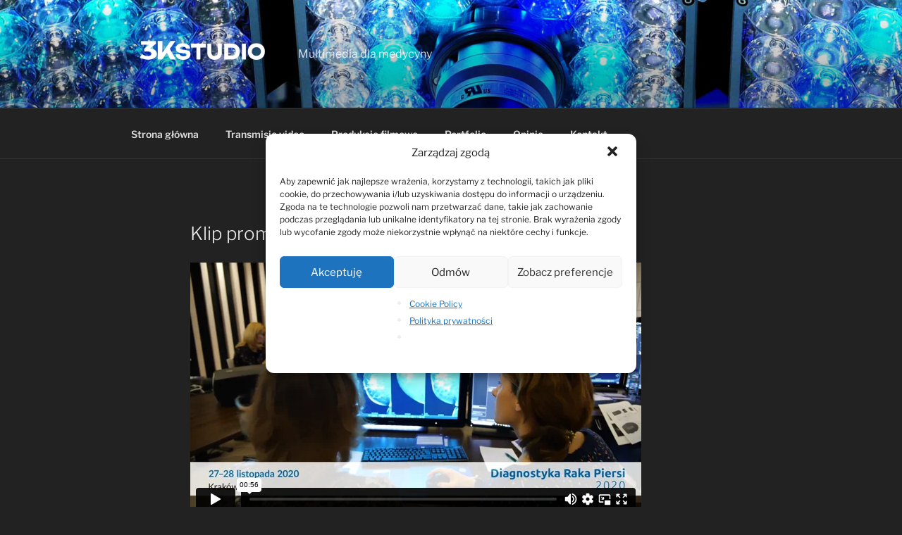

--- FILE ---
content_type: text/html; charset=UTF-8
request_url: https://player.vimeo.com/video/515713566
body_size: 6429
content:
<!DOCTYPE html>
<html lang="en">
<head>
  <meta charset="utf-8">
  <meta name="viewport" content="width=device-width,initial-scale=1,user-scalable=yes">
  
  <link rel="canonical" href="https://player.vimeo.com/video/515713566">
  <meta name="googlebot" content="noindex,indexifembedded">
  
  
  <title>HD_diagnostyka-raka19_klip_v4 on Vimeo</title>
  <style>
      body, html, .player, .fallback {
          overflow: hidden;
          width: 100%;
          height: 100%;
          margin: 0;
          padding: 0;
      }
      .fallback {
          
              background-color: transparent;
          
      }
      .player.loading { opacity: 0; }
      .fallback iframe {
          position: fixed;
          left: 0;
          top: 0;
          width: 100%;
          height: 100%;
      }
  </style>
  <link rel="modulepreload" href="https://f.vimeocdn.com/p/4.46.25/js/player.module.js" crossorigin="anonymous">
  <link rel="modulepreload" href="https://f.vimeocdn.com/p/4.46.25/js/vendor.module.js" crossorigin="anonymous">
  <link rel="preload" href="https://f.vimeocdn.com/p/4.46.25/css/player.css" as="style">
</head>

<body>


<div class="vp-placeholder">
    <style>
        .vp-placeholder,
        .vp-placeholder-thumb,
        .vp-placeholder-thumb::before,
        .vp-placeholder-thumb::after {
            position: absolute;
            top: 0;
            bottom: 0;
            left: 0;
            right: 0;
        }
        .vp-placeholder {
            visibility: hidden;
            width: 100%;
            max-height: 100%;
            height: calc(1080 / 1920 * 100vw);
            max-width: calc(1920 / 1080 * 100vh);
            margin: auto;
        }
        .vp-placeholder-carousel {
            display: none;
            background-color: #000;
            position: absolute;
            left: 0;
            right: 0;
            bottom: -60px;
            height: 60px;
        }
    </style>

    

    
        <style>
            .vp-placeholder-thumb {
                overflow: hidden;
                width: 100%;
                max-height: 100%;
                margin: auto;
            }
            .vp-placeholder-thumb::before,
            .vp-placeholder-thumb::after {
                content: "";
                display: block;
                filter: blur(7px);
                margin: 0;
                background: url(https://i.vimeocdn.com/video/1067908497-09bdb9cd8e9d21791a2b8be8c7de69d7da55c73ef8f63a904e6a6c9404747bf4-d?mw=80&q=85) 50% 50% / contain no-repeat;
            }
            .vp-placeholder-thumb::before {
                 
                margin: -30px;
            }
        </style>
    

    <div class="vp-placeholder-thumb"></div>
    <div class="vp-placeholder-carousel"></div>
    <script>function placeholderInit(t,h,d,s,n,o){var i=t.querySelector(".vp-placeholder"),v=t.querySelector(".vp-placeholder-thumb");if(h){var p=function(){try{return window.self!==window.top}catch(a){return!0}}(),w=200,y=415,r=60;if(!p&&window.innerWidth>=w&&window.innerWidth<y){i.style.bottom=r+"px",i.style.maxHeight="calc(100vh - "+r+"px)",i.style.maxWidth="calc("+n+" / "+o+" * (100vh - "+r+"px))";var f=t.querySelector(".vp-placeholder-carousel");f.style.display="block"}}if(d){var e=new Image;e.onload=function(){var a=n/o,c=e.width/e.height;if(c<=.95*a||c>=1.05*a){var l=i.getBoundingClientRect(),g=l.right-l.left,b=l.bottom-l.top,m=window.innerWidth/g*100,x=window.innerHeight/b*100;v.style.height="calc("+e.height+" / "+e.width+" * "+m+"vw)",v.style.maxWidth="calc("+e.width+" / "+e.height+" * "+x+"vh)"}i.style.visibility="visible"},e.src=s}else i.style.visibility="visible"}
</script>
    <script>placeholderInit(document,  false ,  true , "https://i.vimeocdn.com/video/1067908497-09bdb9cd8e9d21791a2b8be8c7de69d7da55c73ef8f63a904e6a6c9404747bf4-d?mw=80\u0026q=85",  1920 ,  1080 );</script>
</div>

<div id="player" class="player"></div>
<script>window.playerConfig = {"cdn_url":"https://f.vimeocdn.com","vimeo_api_url":"api.vimeo.com","request":{"files":{"dash":{"cdns":{"akfire_interconnect_quic":{"avc_url":"https://vod-adaptive-ak.vimeocdn.com/exp=1769332832~acl=%2F1567aae5-8259-4960-87d0-e99f59994a5f%2Fpsid%3D9d2440137725288c7a12d9ad4fc65df01c4ac969670c2e758c3a09b1c98564e8%2F%2A~hmac=b6fd645f611a09356e1e2fb38cb931bd7228a242318818a88ad136412647eea8/1567aae5-8259-4960-87d0-e99f59994a5f/psid=9d2440137725288c7a12d9ad4fc65df01c4ac969670c2e758c3a09b1c98564e8/v2/playlist/av/primary/prot/cXNyPTE/playlist.json?omit=av1-hevc\u0026pathsig=8c953e4f~yE4EOvanpOTvkFF-9MxdGbJEUo2j2Do0Cbl2DSyK9YY\u0026qsr=1\u0026r=dXM%3D\u0026rh=1N9Aov","origin":"gcs","url":"https://vod-adaptive-ak.vimeocdn.com/exp=1769332832~acl=%2F1567aae5-8259-4960-87d0-e99f59994a5f%2Fpsid%3D9d2440137725288c7a12d9ad4fc65df01c4ac969670c2e758c3a09b1c98564e8%2F%2A~hmac=b6fd645f611a09356e1e2fb38cb931bd7228a242318818a88ad136412647eea8/1567aae5-8259-4960-87d0-e99f59994a5f/psid=9d2440137725288c7a12d9ad4fc65df01c4ac969670c2e758c3a09b1c98564e8/v2/playlist/av/primary/prot/cXNyPTE/playlist.json?pathsig=8c953e4f~yE4EOvanpOTvkFF-9MxdGbJEUo2j2Do0Cbl2DSyK9YY\u0026qsr=1\u0026r=dXM%3D\u0026rh=1N9Aov"},"fastly_skyfire":{"avc_url":"https://skyfire.vimeocdn.com/1769332832-0xe4fca9f17e2ca3bfbab9ff4f4a49095ce62b1fd5/1567aae5-8259-4960-87d0-e99f59994a5f/psid=9d2440137725288c7a12d9ad4fc65df01c4ac969670c2e758c3a09b1c98564e8/v2/playlist/av/primary/prot/cXNyPTE/playlist.json?omit=av1-hevc\u0026pathsig=8c953e4f~yE4EOvanpOTvkFF-9MxdGbJEUo2j2Do0Cbl2DSyK9YY\u0026qsr=1\u0026r=dXM%3D\u0026rh=1N9Aov","origin":"gcs","url":"https://skyfire.vimeocdn.com/1769332832-0xe4fca9f17e2ca3bfbab9ff4f4a49095ce62b1fd5/1567aae5-8259-4960-87d0-e99f59994a5f/psid=9d2440137725288c7a12d9ad4fc65df01c4ac969670c2e758c3a09b1c98564e8/v2/playlist/av/primary/prot/cXNyPTE/playlist.json?pathsig=8c953e4f~yE4EOvanpOTvkFF-9MxdGbJEUo2j2Do0Cbl2DSyK9YY\u0026qsr=1\u0026r=dXM%3D\u0026rh=1N9Aov"}},"default_cdn":"akfire_interconnect_quic","separate_av":true,"streams":[{"profile":"164","id":"d2540317-8b3d-4e38-bca6-c40d0955b701","fps":25,"quality":"360p"},{"profile":"174","id":"b42184ce-c5cb-4e54-a4e0-50ed3147efb9","fps":50,"quality":"720p"},{"profile":"165","id":"b1952432-7398-4d51-a6c3-207e6b74c166","fps":25,"quality":"540p"},{"profile":"139","id":"57289249-a02d-42d0-b213-50d2497138dc","fps":25,"quality":"240p"},{"profile":"169","id":"70ccfcbe-d79e-4ec1-ac8f-d00798094ec7","fps":50,"quality":"1080p"}],"streams_avc":[{"profile":"174","id":"b42184ce-c5cb-4e54-a4e0-50ed3147efb9","fps":50,"quality":"720p"},{"profile":"165","id":"b1952432-7398-4d51-a6c3-207e6b74c166","fps":25,"quality":"540p"},{"profile":"139","id":"57289249-a02d-42d0-b213-50d2497138dc","fps":25,"quality":"240p"},{"profile":"169","id":"70ccfcbe-d79e-4ec1-ac8f-d00798094ec7","fps":50,"quality":"1080p"},{"profile":"164","id":"d2540317-8b3d-4e38-bca6-c40d0955b701","fps":25,"quality":"360p"}]},"hls":{"cdns":{"akfire_interconnect_quic":{"avc_url":"https://vod-adaptive-ak.vimeocdn.com/exp=1769332832~acl=%2F1567aae5-8259-4960-87d0-e99f59994a5f%2Fpsid%3D9d2440137725288c7a12d9ad4fc65df01c4ac969670c2e758c3a09b1c98564e8%2F%2A~hmac=b6fd645f611a09356e1e2fb38cb931bd7228a242318818a88ad136412647eea8/1567aae5-8259-4960-87d0-e99f59994a5f/psid=9d2440137725288c7a12d9ad4fc65df01c4ac969670c2e758c3a09b1c98564e8/v2/playlist/av/primary/playlist.m3u8?omit=av1-hevc-opus\u0026pathsig=8c953e4f~A6ld5WP4YlZJxuyg77oknpsFgyfeWQzPxHUm9R5lGww\u0026r=dXM%3D\u0026rh=1N9Aov\u0026sf=fmp4","origin":"gcs","url":"https://vod-adaptive-ak.vimeocdn.com/exp=1769332832~acl=%2F1567aae5-8259-4960-87d0-e99f59994a5f%2Fpsid%3D9d2440137725288c7a12d9ad4fc65df01c4ac969670c2e758c3a09b1c98564e8%2F%2A~hmac=b6fd645f611a09356e1e2fb38cb931bd7228a242318818a88ad136412647eea8/1567aae5-8259-4960-87d0-e99f59994a5f/psid=9d2440137725288c7a12d9ad4fc65df01c4ac969670c2e758c3a09b1c98564e8/v2/playlist/av/primary/playlist.m3u8?omit=opus\u0026pathsig=8c953e4f~A6ld5WP4YlZJxuyg77oknpsFgyfeWQzPxHUm9R5lGww\u0026r=dXM%3D\u0026rh=1N9Aov\u0026sf=fmp4"},"fastly_skyfire":{"avc_url":"https://skyfire.vimeocdn.com/1769332832-0xe4fca9f17e2ca3bfbab9ff4f4a49095ce62b1fd5/1567aae5-8259-4960-87d0-e99f59994a5f/psid=9d2440137725288c7a12d9ad4fc65df01c4ac969670c2e758c3a09b1c98564e8/v2/playlist/av/primary/playlist.m3u8?omit=av1-hevc-opus\u0026pathsig=8c953e4f~A6ld5WP4YlZJxuyg77oknpsFgyfeWQzPxHUm9R5lGww\u0026r=dXM%3D\u0026rh=1N9Aov\u0026sf=fmp4","origin":"gcs","url":"https://skyfire.vimeocdn.com/1769332832-0xe4fca9f17e2ca3bfbab9ff4f4a49095ce62b1fd5/1567aae5-8259-4960-87d0-e99f59994a5f/psid=9d2440137725288c7a12d9ad4fc65df01c4ac969670c2e758c3a09b1c98564e8/v2/playlist/av/primary/playlist.m3u8?omit=opus\u0026pathsig=8c953e4f~A6ld5WP4YlZJxuyg77oknpsFgyfeWQzPxHUm9R5lGww\u0026r=dXM%3D\u0026rh=1N9Aov\u0026sf=fmp4"}},"default_cdn":"akfire_interconnect_quic","separate_av":true}},"file_codecs":{"av1":[],"avc":["b42184ce-c5cb-4e54-a4e0-50ed3147efb9","b1952432-7398-4d51-a6c3-207e6b74c166","57289249-a02d-42d0-b213-50d2497138dc","70ccfcbe-d79e-4ec1-ac8f-d00798094ec7","d2540317-8b3d-4e38-bca6-c40d0955b701"],"hevc":{"dvh1":[],"hdr":[],"sdr":[]}},"lang":"en","referrer":"https://3ks.pl/blog/2018/03/15/klip-promujacy-warsztaty-diagnostyka-raka-piersi/","cookie_domain":".vimeo.com","signature":"8ec5ee65674fc980b87ffeb92dc3f8a8","timestamp":1769329232,"expires":3600,"thumb_preview":{"url":"https://videoapi-sprites.vimeocdn.com/video-sprites/image/a4b7a25d-a4af-4b35-8c14-9a548fef3771.0.jpeg?ClientID=sulu\u0026Expires=1769332832\u0026Signature=ec95271e44c617719f9acc022f56d32e3c559ab2","height":2880,"width":4260,"frame_height":240,"frame_width":426,"columns":10,"frames":120},"currency":"USD","session":"59906333e9a07a6cb828049af50e5532deb182381769329232","cookie":{"volume":1,"quality":null,"hd":0,"captions":null,"transcript":null,"captions_styles":{"color":null,"fontSize":null,"fontFamily":null,"fontOpacity":null,"bgOpacity":null,"windowColor":null,"windowOpacity":null,"bgColor":null,"edgeStyle":null},"audio_language":null,"audio_kind":null,"qoe_survey_vote":0},"build":{"backend":"31e9776","js":"4.46.25"},"urls":{"js":"https://f.vimeocdn.com/p/4.46.25/js/player.js","js_base":"https://f.vimeocdn.com/p/4.46.25/js","js_module":"https://f.vimeocdn.com/p/4.46.25/js/player.module.js","js_vendor_module":"https://f.vimeocdn.com/p/4.46.25/js/vendor.module.js","locales_js":{"de-DE":"https://f.vimeocdn.com/p/4.46.25/js/player.de-DE.js","en":"https://f.vimeocdn.com/p/4.46.25/js/player.js","es":"https://f.vimeocdn.com/p/4.46.25/js/player.es.js","fr-FR":"https://f.vimeocdn.com/p/4.46.25/js/player.fr-FR.js","ja-JP":"https://f.vimeocdn.com/p/4.46.25/js/player.ja-JP.js","ko-KR":"https://f.vimeocdn.com/p/4.46.25/js/player.ko-KR.js","pt-BR":"https://f.vimeocdn.com/p/4.46.25/js/player.pt-BR.js","zh-CN":"https://f.vimeocdn.com/p/4.46.25/js/player.zh-CN.js"},"ambisonics_js":"https://f.vimeocdn.com/p/external/ambisonics.min.js","barebone_js":"https://f.vimeocdn.com/p/4.46.25/js/barebone.js","chromeless_js":"https://f.vimeocdn.com/p/4.46.25/js/chromeless.js","three_js":"https://f.vimeocdn.com/p/external/three.rvimeo.min.js","vuid_js":"https://f.vimeocdn.com/js_opt/modules/utils/vuid.min.js","hive_sdk":"https://f.vimeocdn.com/p/external/hive-sdk.js","hive_interceptor":"https://f.vimeocdn.com/p/external/hive-interceptor.js","proxy":"https://player.vimeo.com/static/proxy.html","css":"https://f.vimeocdn.com/p/4.46.25/css/player.css","chromeless_css":"https://f.vimeocdn.com/p/4.46.25/css/chromeless.css","fresnel":"https://arclight.vimeo.com/add/player-stats","player_telemetry_url":"https://arclight.vimeo.com/player-events","telemetry_base":"https://lensflare.vimeo.com"},"flags":{"plays":1,"dnt":0,"autohide_controls":0,"preload_video":"metadata_on_hover","qoe_survey_forced":0,"ai_widget":0,"ecdn_delta_updates":0,"disable_mms":0,"check_clip_skipping_forward":0},"country":"US","client":{"ip":"18.221.237.66"},"ab_tests":{"cross_origin_texttracks":{"group":"variant","track":false,"data":null}},"atid":"2423552956.1769329232","ai_widget_signature":"e27ce58881f6a35cae62dac089ae73b3b35800d2fc5a0e9f5054aad0b071fb04_1769332832","config_refresh_url":"https://player.vimeo.com/video/515713566/config/request?atid=2423552956.1769329232\u0026expires=3600\u0026referrer=https%3A%2F%2F3ks.pl%2Fblog%2F2018%2F03%2F15%2Fklip-promujacy-warsztaty-diagnostyka-raka-piersi%2F\u0026session=59906333e9a07a6cb828049af50e5532deb182381769329232\u0026signature=8ec5ee65674fc980b87ffeb92dc3f8a8\u0026time=1769329232\u0026v=1"},"player_url":"player.vimeo.com","video":{"id":515713566,"title":"HD_diagnostyka-raka19_klip_v4","width":1920,"height":1080,"duration":56,"url":"","share_url":"https://vimeo.com/515713566","embed_code":"\u003ciframe title=\"vimeo-player\" src=\"https://player.vimeo.com/video/515713566?h=e7be9f022a\" width=\"640\" height=\"360\" frameborder=\"0\" referrerpolicy=\"strict-origin-when-cross-origin\" allow=\"autoplay; fullscreen; picture-in-picture; clipboard-write; encrypted-media; web-share\"   allowfullscreen\u003e\u003c/iframe\u003e","default_to_hd":0,"privacy":"disable","embed_permission":"whitelist","thumbnail_url":"https://i.vimeocdn.com/video/1067908497-09bdb9cd8e9d21791a2b8be8c7de69d7da55c73ef8f63a904e6a6c9404747bf4-d","owner":{"id":115658090,"name":"3KStudio","img":"https://i.vimeocdn.com/portrait/95849501_60x60?sig=fe3181939ba28047032e125d74bc0a5059eb443b69ea00dffad36fbdd37184cf\u0026v=1\u0026region=us","img_2x":"https://i.vimeocdn.com/portrait/95849501_60x60?sig=fe3181939ba28047032e125d74bc0a5059eb443b69ea00dffad36fbdd37184cf\u0026v=1\u0026region=us","url":"https://vimeo.com/3ks","account_type":"live_premium"},"spatial":0,"live_event":null,"version":{"current":null,"available":[{"id":203088727,"file_id":2393000770,"is_current":true}]},"unlisted_hash":null,"rating":{"id":6},"fps":25,"bypass_token":"eyJ0eXAiOiJKV1QiLCJhbGciOiJIUzI1NiJ9.eyJjbGlwX2lkIjo1MTU3MTM1NjYsImV4cCI6MTc2OTMzMjg2MH0.gVdV_66e3KVzvfpK4CsGYYSOloIPqQ8xk_eZUKCaVGw","channel_layout":"mono","ai":0,"locale":""},"user":{"id":0,"team_id":0,"team_origin_user_id":0,"account_type":"none","liked":0,"watch_later":0,"owner":0,"mod":0,"logged_in":0,"private_mode_enabled":0,"vimeo_api_client_token":"eyJhbGciOiJIUzI1NiIsInR5cCI6IkpXVCJ9.eyJzZXNzaW9uX2lkIjoiNTk5MDYzMzNlOWEwN2E2Y2I4MjgwNDlhZjUwZTU1MzJkZWIxODIzODE3NjkzMjkyMzIiLCJleHAiOjE3NjkzMzI4MzIsImFwcF9pZCI6MTE4MzU5LCJzY29wZXMiOiJwdWJsaWMgc3RhdHMifQ.xVM5SqkxUk0cpAG71hdGxsaMLsz74dgb7UPacLCXGOk"},"view":1,"vimeo_url":"vimeo.com","embed":{"audio_track":"","autoplay":0,"autopause":1,"dnt":0,"editor":0,"keyboard":1,"log_plays":1,"loop":0,"muted":0,"on_site":0,"texttrack":"","transparent":1,"outro":"beginning","playsinline":1,"quality":null,"player_id":"","api":null,"app_id":"","color":"4f4f52","color_one":"000000","color_two":"4f4f52","color_three":"ffffff","color_four":"000000","context":"embed.main","settings":{"auto_pip":1,"badge":0,"byline":0,"collections":0,"color":0,"force_color_one":0,"force_color_two":0,"force_color_three":0,"force_color_four":0,"embed":0,"fullscreen":1,"like":0,"logo":0,"playbar":1,"portrait":0,"pip":1,"share":0,"spatial_compass":0,"spatial_label":0,"speed":1,"title":0,"volume":1,"watch_later":0,"watch_full_video":1,"controls":1,"airplay":1,"audio_tracks":1,"chapters":1,"chromecast":1,"cc":1,"transcript":1,"quality":1,"play_button_position":0,"ask_ai":0,"skipping_forward":1,"debug_payload_collection_policy":"default"},"create_interactive":{"has_create_interactive":false,"viddata_url":""},"min_quality":null,"max_quality":null,"initial_quality":null,"prefer_mms":1}}</script>
<script>const fullscreenSupported="exitFullscreen"in document||"webkitExitFullscreen"in document||"webkitCancelFullScreen"in document||"mozCancelFullScreen"in document||"msExitFullscreen"in document||"webkitEnterFullScreen"in document.createElement("video");var isIE=checkIE(window.navigator.userAgent),incompatibleBrowser=!fullscreenSupported||isIE;window.noModuleLoading=!1,window.dynamicImportSupported=!1,window.cssLayersSupported=typeof CSSLayerBlockRule<"u",window.isInIFrame=function(){try{return window.self!==window.top}catch(e){return!0}}(),!window.isInIFrame&&/twitter/i.test(navigator.userAgent)&&window.playerConfig.video.url&&(window.location=window.playerConfig.video.url),window.playerConfig.request.lang&&document.documentElement.setAttribute("lang",window.playerConfig.request.lang),window.loadScript=function(e){var n=document.getElementsByTagName("script")[0];n&&n.parentNode?n.parentNode.insertBefore(e,n):document.head.appendChild(e)},window.loadVUID=function(){if(!window.playerConfig.request.flags.dnt&&!window.playerConfig.embed.dnt){window._vuid=[["pid",window.playerConfig.request.session]];var e=document.createElement("script");e.async=!0,e.src=window.playerConfig.request.urls.vuid_js,window.loadScript(e)}},window.loadCSS=function(e,n){var i={cssDone:!1,startTime:new Date().getTime(),link:e.createElement("link")};return i.link.rel="stylesheet",i.link.href=n,e.getElementsByTagName("head")[0].appendChild(i.link),i.link.onload=function(){i.cssDone=!0},i},window.loadLegacyJS=function(e,n){if(incompatibleBrowser){var i=e.querySelector(".vp-placeholder");i&&i.parentNode&&i.parentNode.removeChild(i);let a=`/video/${window.playerConfig.video.id}/fallback`;window.playerConfig.request.referrer&&(a+=`?referrer=${window.playerConfig.request.referrer}`),n.innerHTML=`<div class="fallback"><iframe title="unsupported message" src="${a}" frameborder="0"></iframe></div>`}else{n.className="player loading";var t=window.loadCSS(e,window.playerConfig.request.urls.css),r=e.createElement("script"),o=!1;r.src=window.playerConfig.request.urls.js,window.loadScript(r),r["onreadystatechange"in r?"onreadystatechange":"onload"]=function(){!o&&(!this.readyState||this.readyState==="loaded"||this.readyState==="complete")&&(o=!0,playerObject=new VimeoPlayer(n,window.playerConfig,t.cssDone||{link:t.link,startTime:t.startTime}))},window.loadVUID()}};function checkIE(e){e=e&&e.toLowerCase?e.toLowerCase():"";function n(r){return r=r.toLowerCase(),new RegExp(r).test(e);return browserRegEx}var i=n("msie")?parseFloat(e.replace(/^.*msie (\d+).*$/,"$1")):!1,t=n("trident")?parseFloat(e.replace(/^.*trident\/(\d+)\.(\d+).*$/,"$1.$2"))+4:!1;return i||t}
</script>
<script nomodule>
  window.noModuleLoading = true;
  var playerEl = document.getElementById('player');
  window.loadLegacyJS(document, playerEl);
</script>
<script type="module">try{import("").catch(()=>{})}catch(t){}window.dynamicImportSupported=!0;
</script>
<script type="module">if(!window.dynamicImportSupported||!window.cssLayersSupported){if(!window.noModuleLoading){window.noModuleLoading=!0;var playerEl=document.getElementById("player");window.loadLegacyJS(document,playerEl)}var moduleScriptLoader=document.getElementById("js-module-block");moduleScriptLoader&&moduleScriptLoader.parentElement.removeChild(moduleScriptLoader)}
</script>
<script type="module" id="js-module-block">if(!window.noModuleLoading&&window.dynamicImportSupported&&window.cssLayersSupported){const n=document.getElementById("player"),e=window.loadCSS(document,window.playerConfig.request.urls.css);import(window.playerConfig.request.urls.js_module).then(function(o){new o.VimeoPlayer(n,window.playerConfig,e.cssDone||{link:e.link,startTime:e.startTime}),window.loadVUID()}).catch(function(o){throw/TypeError:[A-z ]+import[A-z ]+module/gi.test(o)&&window.loadLegacyJS(document,n),o})}
</script>

<script type="application/ld+json">{"embedUrl":"https://player.vimeo.com/video/515713566?h=e7be9f022a","thumbnailUrl":"https://i.vimeocdn.com/video/1067908497-09bdb9cd8e9d21791a2b8be8c7de69d7da55c73ef8f63a904e6a6c9404747bf4-d?f=webp","name":"HD_diagnostyka-raka19_klip_v4","description":"This is \"HD_diagnostyka-raka19_klip_v4\" by \"3KStudio\" on Vimeo, the home for high quality videos and the people who love them.","duration":"PT56S","uploadDate":"2021-02-23T06:56:25-05:00","@context":"https://schema.org/","@type":"VideoObject"}</script>

</body>
</html>


--- FILE ---
content_type: text/html; charset=UTF-8
request_url: https://player.vimeo.com/video/515719326
body_size: 6345
content:
<!DOCTYPE html>
<html lang="en">
<head>
  <meta charset="utf-8">
  <meta name="viewport" content="width=device-width,initial-scale=1,user-scalable=yes">
  
  <link rel="canonical" href="https://player.vimeo.com/video/515719326">
  <meta name="googlebot" content="noindex,indexifembedded">
  
  
  <title>1280x720_Diagnostyka-raka-piersi_2019_v3 on Vimeo</title>
  <style>
      body, html, .player, .fallback {
          overflow: hidden;
          width: 100%;
          height: 100%;
          margin: 0;
          padding: 0;
      }
      .fallback {
          
              background-color: transparent;
          
      }
      .player.loading { opacity: 0; }
      .fallback iframe {
          position: fixed;
          left: 0;
          top: 0;
          width: 100%;
          height: 100%;
      }
  </style>
  <link rel="modulepreload" href="https://f.vimeocdn.com/p/4.46.25/js/player.module.js" crossorigin="anonymous">
  <link rel="modulepreload" href="https://f.vimeocdn.com/p/4.46.25/js/vendor.module.js" crossorigin="anonymous">
  <link rel="preload" href="https://f.vimeocdn.com/p/4.46.25/css/player.css" as="style">
</head>

<body>


<div class="vp-placeholder">
    <style>
        .vp-placeholder,
        .vp-placeholder-thumb,
        .vp-placeholder-thumb::before,
        .vp-placeholder-thumb::after {
            position: absolute;
            top: 0;
            bottom: 0;
            left: 0;
            right: 0;
        }
        .vp-placeholder {
            visibility: hidden;
            width: 100%;
            max-height: 100%;
            height: calc(720 / 1280 * 100vw);
            max-width: calc(1280 / 720 * 100vh);
            margin: auto;
        }
        .vp-placeholder-carousel {
            display: none;
            background-color: #000;
            position: absolute;
            left: 0;
            right: 0;
            bottom: -60px;
            height: 60px;
        }
    </style>

    

    
        <style>
            .vp-placeholder-thumb {
                overflow: hidden;
                width: 100%;
                max-height: 100%;
                margin: auto;
            }
            .vp-placeholder-thumb::before,
            .vp-placeholder-thumb::after {
                content: "";
                display: block;
                filter: blur(7px);
                margin: 0;
                background: url(https://i.vimeocdn.com/video/1067919439-69bedcd52eeead2d9ab67aba93987d4421e13407b5a047a49be7d0566b230a73-d?mw=80&q=85) 50% 50% / contain no-repeat;
            }
            .vp-placeholder-thumb::before {
                 
                margin: -30px;
            }
        </style>
    

    <div class="vp-placeholder-thumb"></div>
    <div class="vp-placeholder-carousel"></div>
    <script>function placeholderInit(t,h,d,s,n,o){var i=t.querySelector(".vp-placeholder"),v=t.querySelector(".vp-placeholder-thumb");if(h){var p=function(){try{return window.self!==window.top}catch(a){return!0}}(),w=200,y=415,r=60;if(!p&&window.innerWidth>=w&&window.innerWidth<y){i.style.bottom=r+"px",i.style.maxHeight="calc(100vh - "+r+"px)",i.style.maxWidth="calc("+n+" / "+o+" * (100vh - "+r+"px))";var f=t.querySelector(".vp-placeholder-carousel");f.style.display="block"}}if(d){var e=new Image;e.onload=function(){var a=n/o,c=e.width/e.height;if(c<=.95*a||c>=1.05*a){var l=i.getBoundingClientRect(),g=l.right-l.left,b=l.bottom-l.top,m=window.innerWidth/g*100,x=window.innerHeight/b*100;v.style.height="calc("+e.height+" / "+e.width+" * "+m+"vw)",v.style.maxWidth="calc("+e.width+" / "+e.height+" * "+x+"vh)"}i.style.visibility="visible"},e.src=s}else i.style.visibility="visible"}
</script>
    <script>placeholderInit(document,  false ,  true , "https://i.vimeocdn.com/video/1067919439-69bedcd52eeead2d9ab67aba93987d4421e13407b5a047a49be7d0566b230a73-d?mw=80\u0026q=85",  1280 ,  720 );</script>
</div>

<div id="player" class="player"></div>
<script>window.playerConfig = {"cdn_url":"https://f.vimeocdn.com","vimeo_api_url":"api.vimeo.com","request":{"files":{"dash":{"cdns":{"akfire_interconnect_quic":{"avc_url":"https://vod-adaptive-ak.vimeocdn.com/exp=1769332834~acl=%2Fb21abd7f-a54b-4e1f-9646-383461118110%2Fpsid%3D080cebf0063449535d21ca8497c1c14c32ff4ff19b2925c1b4066f343540f435%2F%2A~hmac=aaca4f9635057ccaef18548df33078030fbee28645bd8ef7c9b8623be76005ce/b21abd7f-a54b-4e1f-9646-383461118110/psid=080cebf0063449535d21ca8497c1c14c32ff4ff19b2925c1b4066f343540f435/v2/playlist/av/primary/prot/cXNyPTE/playlist.json?omit=av1-hevc\u0026pathsig=8c953e4f~1Tdu67KaS8JCZYmWSdAKYFeXts83CGVO4LiPcJJ6tbc\u0026qsr=1\u0026r=dXM%3D\u0026rh=18iZut","origin":"gcs","url":"https://vod-adaptive-ak.vimeocdn.com/exp=1769332834~acl=%2Fb21abd7f-a54b-4e1f-9646-383461118110%2Fpsid%3D080cebf0063449535d21ca8497c1c14c32ff4ff19b2925c1b4066f343540f435%2F%2A~hmac=aaca4f9635057ccaef18548df33078030fbee28645bd8ef7c9b8623be76005ce/b21abd7f-a54b-4e1f-9646-383461118110/psid=080cebf0063449535d21ca8497c1c14c32ff4ff19b2925c1b4066f343540f435/v2/playlist/av/primary/prot/cXNyPTE/playlist.json?pathsig=8c953e4f~1Tdu67KaS8JCZYmWSdAKYFeXts83CGVO4LiPcJJ6tbc\u0026qsr=1\u0026r=dXM%3D\u0026rh=18iZut"},"fastly_skyfire":{"avc_url":"https://skyfire.vimeocdn.com/1769332834-0xf6084c9343c3d20511bdd92a505efa5b1c562ec6/b21abd7f-a54b-4e1f-9646-383461118110/psid=080cebf0063449535d21ca8497c1c14c32ff4ff19b2925c1b4066f343540f435/v2/playlist/av/primary/prot/cXNyPTE/playlist.json?omit=av1-hevc\u0026pathsig=8c953e4f~1Tdu67KaS8JCZYmWSdAKYFeXts83CGVO4LiPcJJ6tbc\u0026qsr=1\u0026r=dXM%3D\u0026rh=18iZut","origin":"gcs","url":"https://skyfire.vimeocdn.com/1769332834-0xf6084c9343c3d20511bdd92a505efa5b1c562ec6/b21abd7f-a54b-4e1f-9646-383461118110/psid=080cebf0063449535d21ca8497c1c14c32ff4ff19b2925c1b4066f343540f435/v2/playlist/av/primary/prot/cXNyPTE/playlist.json?pathsig=8c953e4f~1Tdu67KaS8JCZYmWSdAKYFeXts83CGVO4LiPcJJ6tbc\u0026qsr=1\u0026r=dXM%3D\u0026rh=18iZut"}},"default_cdn":"akfire_interconnect_quic","separate_av":true,"streams":[{"profile":"139","id":"91386896-0098-4ae0-ab7c-fa96759eb6a6","fps":25,"quality":"240p"},{"profile":"174","id":"930152ef-90f7-4a48-a454-19120a913ec6","fps":25,"quality":"720p"},{"profile":"164","id":"ad6508c0-be91-4c85-8277-b2d57020415c","fps":25,"quality":"360p"},{"profile":"165","id":"48354adc-33ea-4b0c-964b-05865851f6cb","fps":25,"quality":"540p"}],"streams_avc":[{"profile":"164","id":"ad6508c0-be91-4c85-8277-b2d57020415c","fps":25,"quality":"360p"},{"profile":"165","id":"48354adc-33ea-4b0c-964b-05865851f6cb","fps":25,"quality":"540p"},{"profile":"139","id":"91386896-0098-4ae0-ab7c-fa96759eb6a6","fps":25,"quality":"240p"},{"profile":"174","id":"930152ef-90f7-4a48-a454-19120a913ec6","fps":25,"quality":"720p"}]},"hls":{"cdns":{"akfire_interconnect_quic":{"avc_url":"https://vod-adaptive-ak.vimeocdn.com/exp=1769332834~acl=%2Fb21abd7f-a54b-4e1f-9646-383461118110%2Fpsid%3D080cebf0063449535d21ca8497c1c14c32ff4ff19b2925c1b4066f343540f435%2F%2A~hmac=aaca4f9635057ccaef18548df33078030fbee28645bd8ef7c9b8623be76005ce/b21abd7f-a54b-4e1f-9646-383461118110/psid=080cebf0063449535d21ca8497c1c14c32ff4ff19b2925c1b4066f343540f435/v2/playlist/av/primary/playlist.m3u8?omit=av1-hevc-opus\u0026pathsig=8c953e4f~TaImxeOwWv-C9sop1nZq7zu_ocg9dCI46jWdObUBTG0\u0026r=dXM%3D\u0026rh=18iZut\u0026sf=fmp4","origin":"gcs","url":"https://vod-adaptive-ak.vimeocdn.com/exp=1769332834~acl=%2Fb21abd7f-a54b-4e1f-9646-383461118110%2Fpsid%3D080cebf0063449535d21ca8497c1c14c32ff4ff19b2925c1b4066f343540f435%2F%2A~hmac=aaca4f9635057ccaef18548df33078030fbee28645bd8ef7c9b8623be76005ce/b21abd7f-a54b-4e1f-9646-383461118110/psid=080cebf0063449535d21ca8497c1c14c32ff4ff19b2925c1b4066f343540f435/v2/playlist/av/primary/playlist.m3u8?omit=opus\u0026pathsig=8c953e4f~TaImxeOwWv-C9sop1nZq7zu_ocg9dCI46jWdObUBTG0\u0026r=dXM%3D\u0026rh=18iZut\u0026sf=fmp4"},"fastly_skyfire":{"avc_url":"https://skyfire.vimeocdn.com/1769332834-0xf6084c9343c3d20511bdd92a505efa5b1c562ec6/b21abd7f-a54b-4e1f-9646-383461118110/psid=080cebf0063449535d21ca8497c1c14c32ff4ff19b2925c1b4066f343540f435/v2/playlist/av/primary/playlist.m3u8?omit=av1-hevc-opus\u0026pathsig=8c953e4f~TaImxeOwWv-C9sop1nZq7zu_ocg9dCI46jWdObUBTG0\u0026r=dXM%3D\u0026rh=18iZut\u0026sf=fmp4","origin":"gcs","url":"https://skyfire.vimeocdn.com/1769332834-0xf6084c9343c3d20511bdd92a505efa5b1c562ec6/b21abd7f-a54b-4e1f-9646-383461118110/psid=080cebf0063449535d21ca8497c1c14c32ff4ff19b2925c1b4066f343540f435/v2/playlist/av/primary/playlist.m3u8?omit=opus\u0026pathsig=8c953e4f~TaImxeOwWv-C9sop1nZq7zu_ocg9dCI46jWdObUBTG0\u0026r=dXM%3D\u0026rh=18iZut\u0026sf=fmp4"}},"default_cdn":"akfire_interconnect_quic","separate_av":true}},"file_codecs":{"av1":[],"avc":["ad6508c0-be91-4c85-8277-b2d57020415c","48354adc-33ea-4b0c-964b-05865851f6cb","91386896-0098-4ae0-ab7c-fa96759eb6a6","930152ef-90f7-4a48-a454-19120a913ec6"],"hevc":{"dvh1":[],"hdr":[],"sdr":[]}},"lang":"en","referrer":"https://3ks.pl/blog/2018/03/15/klip-promujacy-warsztaty-diagnostyka-raka-piersi/","cookie_domain":".vimeo.com","signature":"b5a501247184c2ac536cc2ade78548e4","timestamp":1769329234,"expires":3600,"thumb_preview":{"url":"https://videoapi-sprites.vimeocdn.com/video-sprites/image/d4a71401-5d70-42a8-a4aa-5d8954c1a403.0.jpeg?ClientID=sulu\u0026Expires=1769332834\u0026Signature=bfe0a6544cfc9dab1ec7d1b0a0d7aed235670785","height":2880,"width":4260,"frame_height":240,"frame_width":426,"columns":10,"frames":120},"currency":"USD","session":"e01370134f62d5ada2a1b4843219a36bf1a90c951769329234","cookie":{"volume":1,"quality":null,"hd":0,"captions":null,"transcript":null,"captions_styles":{"color":null,"fontSize":null,"fontFamily":null,"fontOpacity":null,"bgOpacity":null,"windowColor":null,"windowOpacity":null,"bgColor":null,"edgeStyle":null},"audio_language":null,"audio_kind":null,"qoe_survey_vote":0},"build":{"backend":"31e9776","js":"4.46.25"},"urls":{"js":"https://f.vimeocdn.com/p/4.46.25/js/player.js","js_base":"https://f.vimeocdn.com/p/4.46.25/js","js_module":"https://f.vimeocdn.com/p/4.46.25/js/player.module.js","js_vendor_module":"https://f.vimeocdn.com/p/4.46.25/js/vendor.module.js","locales_js":{"de-DE":"https://f.vimeocdn.com/p/4.46.25/js/player.de-DE.js","en":"https://f.vimeocdn.com/p/4.46.25/js/player.js","es":"https://f.vimeocdn.com/p/4.46.25/js/player.es.js","fr-FR":"https://f.vimeocdn.com/p/4.46.25/js/player.fr-FR.js","ja-JP":"https://f.vimeocdn.com/p/4.46.25/js/player.ja-JP.js","ko-KR":"https://f.vimeocdn.com/p/4.46.25/js/player.ko-KR.js","pt-BR":"https://f.vimeocdn.com/p/4.46.25/js/player.pt-BR.js","zh-CN":"https://f.vimeocdn.com/p/4.46.25/js/player.zh-CN.js"},"ambisonics_js":"https://f.vimeocdn.com/p/external/ambisonics.min.js","barebone_js":"https://f.vimeocdn.com/p/4.46.25/js/barebone.js","chromeless_js":"https://f.vimeocdn.com/p/4.46.25/js/chromeless.js","three_js":"https://f.vimeocdn.com/p/external/three.rvimeo.min.js","vuid_js":"https://f.vimeocdn.com/js_opt/modules/utils/vuid.min.js","hive_sdk":"https://f.vimeocdn.com/p/external/hive-sdk.js","hive_interceptor":"https://f.vimeocdn.com/p/external/hive-interceptor.js","proxy":"https://player.vimeo.com/static/proxy.html","css":"https://f.vimeocdn.com/p/4.46.25/css/player.css","chromeless_css":"https://f.vimeocdn.com/p/4.46.25/css/chromeless.css","fresnel":"https://arclight.vimeo.com/add/player-stats","player_telemetry_url":"https://arclight.vimeo.com/player-events","telemetry_base":"https://lensflare.vimeo.com"},"flags":{"plays":1,"dnt":0,"autohide_controls":0,"preload_video":"metadata_on_hover","qoe_survey_forced":0,"ai_widget":0,"ecdn_delta_updates":0,"disable_mms":0,"check_clip_skipping_forward":0},"country":"US","client":{"ip":"18.221.237.66"},"ab_tests":{"cross_origin_texttracks":{"group":"variant","track":false,"data":null}},"atid":"1879185607.1769329234","ai_widget_signature":"3fffa414aa47a2a0dd6f3eff69d9713fc4e96627462bc6c5c2e4a9ca23e161f2_1769332834","config_refresh_url":"https://player.vimeo.com/video/515719326/config/request?atid=1879185607.1769329234\u0026expires=3600\u0026referrer=https%3A%2F%2F3ks.pl%2Fblog%2F2018%2F03%2F15%2Fklip-promujacy-warsztaty-diagnostyka-raka-piersi%2F\u0026session=e01370134f62d5ada2a1b4843219a36bf1a90c951769329234\u0026signature=b5a501247184c2ac536cc2ade78548e4\u0026time=1769329234\u0026v=1"},"player_url":"player.vimeo.com","video":{"id":515719326,"title":"1280x720_Diagnostyka-raka-piersi_2019_v3","width":1280,"height":720,"duration":36,"url":"","share_url":"https://vimeo.com/515719326","embed_code":"\u003ciframe title=\"vimeo-player\" src=\"https://player.vimeo.com/video/515719326?h=433ec2d4b0\" width=\"640\" height=\"360\" frameborder=\"0\" referrerpolicy=\"strict-origin-when-cross-origin\" allow=\"autoplay; fullscreen; picture-in-picture; clipboard-write; encrypted-media; web-share\"   allowfullscreen\u003e\u003c/iframe\u003e","default_to_hd":0,"privacy":"disable","embed_permission":"whitelist","thumbnail_url":"https://i.vimeocdn.com/video/1067919439-69bedcd52eeead2d9ab67aba93987d4421e13407b5a047a49be7d0566b230a73-d","owner":{"id":115658090,"name":"3KStudio","img":"https://i.vimeocdn.com/portrait/95849501_60x60?sig=fe3181939ba28047032e125d74bc0a5059eb443b69ea00dffad36fbdd37184cf\u0026v=1\u0026region=us","img_2x":"https://i.vimeocdn.com/portrait/95849501_60x60?sig=fe3181939ba28047032e125d74bc0a5059eb443b69ea00dffad36fbdd37184cf\u0026v=1\u0026region=us","url":"https://vimeo.com/3ks","account_type":"live_premium"},"spatial":0,"live_event":null,"version":{"current":null,"available":[{"id":203093230,"file_id":2393047400,"is_current":true}]},"unlisted_hash":null,"rating":{"id":6},"fps":25,"bypass_token":"eyJ0eXAiOiJKV1QiLCJhbGciOiJIUzI1NiJ9.eyJjbGlwX2lkIjo1MTU3MTkzMjYsImV4cCI6MTc2OTMzMjg2MH0.qgu1z7U4e1griTXaJVjW_rbd_7g773kP7dQc8oD_BMU","channel_layout":"mono","ai":0,"locale":""},"user":{"id":0,"team_id":0,"team_origin_user_id":0,"account_type":"none","liked":0,"watch_later":0,"owner":0,"mod":0,"logged_in":0,"private_mode_enabled":0,"vimeo_api_client_token":"eyJhbGciOiJIUzI1NiIsInR5cCI6IkpXVCJ9.eyJzZXNzaW9uX2lkIjoiZTAxMzcwMTM0ZjYyZDVhZGEyYTFiNDg0MzIxOWEzNmJmMWE5MGM5NTE3NjkzMjkyMzQiLCJleHAiOjE3NjkzMzI4MzQsImFwcF9pZCI6MTE4MzU5LCJzY29wZXMiOiJwdWJsaWMgc3RhdHMifQ.T8MUdG6nxUdRfnNVcI1U7hKE0L4Oo2m1HEWR-sG2Yt0"},"view":1,"vimeo_url":"vimeo.com","embed":{"audio_track":"","autoplay":0,"autopause":1,"dnt":0,"editor":0,"keyboard":1,"log_plays":1,"loop":0,"muted":0,"on_site":0,"texttrack":"","transparent":1,"outro":"beginning","playsinline":1,"quality":null,"player_id":"","api":null,"app_id":"","color":"4f4f52","color_one":"000000","color_two":"4f4f52","color_three":"ffffff","color_four":"000000","context":"embed.main","settings":{"auto_pip":1,"badge":0,"byline":0,"collections":0,"color":0,"force_color_one":0,"force_color_two":0,"force_color_three":0,"force_color_four":0,"embed":0,"fullscreen":1,"like":0,"logo":0,"playbar":1,"portrait":0,"pip":1,"share":0,"spatial_compass":0,"spatial_label":0,"speed":1,"title":0,"volume":1,"watch_later":0,"watch_full_video":1,"controls":1,"airplay":1,"audio_tracks":1,"chapters":1,"chromecast":1,"cc":1,"transcript":1,"quality":1,"play_button_position":0,"ask_ai":0,"skipping_forward":1,"debug_payload_collection_policy":"default"},"create_interactive":{"has_create_interactive":false,"viddata_url":""},"min_quality":null,"max_quality":null,"initial_quality":null,"prefer_mms":1}}</script>
<script>const fullscreenSupported="exitFullscreen"in document||"webkitExitFullscreen"in document||"webkitCancelFullScreen"in document||"mozCancelFullScreen"in document||"msExitFullscreen"in document||"webkitEnterFullScreen"in document.createElement("video");var isIE=checkIE(window.navigator.userAgent),incompatibleBrowser=!fullscreenSupported||isIE;window.noModuleLoading=!1,window.dynamicImportSupported=!1,window.cssLayersSupported=typeof CSSLayerBlockRule<"u",window.isInIFrame=function(){try{return window.self!==window.top}catch(e){return!0}}(),!window.isInIFrame&&/twitter/i.test(navigator.userAgent)&&window.playerConfig.video.url&&(window.location=window.playerConfig.video.url),window.playerConfig.request.lang&&document.documentElement.setAttribute("lang",window.playerConfig.request.lang),window.loadScript=function(e){var n=document.getElementsByTagName("script")[0];n&&n.parentNode?n.parentNode.insertBefore(e,n):document.head.appendChild(e)},window.loadVUID=function(){if(!window.playerConfig.request.flags.dnt&&!window.playerConfig.embed.dnt){window._vuid=[["pid",window.playerConfig.request.session]];var e=document.createElement("script");e.async=!0,e.src=window.playerConfig.request.urls.vuid_js,window.loadScript(e)}},window.loadCSS=function(e,n){var i={cssDone:!1,startTime:new Date().getTime(),link:e.createElement("link")};return i.link.rel="stylesheet",i.link.href=n,e.getElementsByTagName("head")[0].appendChild(i.link),i.link.onload=function(){i.cssDone=!0},i},window.loadLegacyJS=function(e,n){if(incompatibleBrowser){var i=e.querySelector(".vp-placeholder");i&&i.parentNode&&i.parentNode.removeChild(i);let a=`/video/${window.playerConfig.video.id}/fallback`;window.playerConfig.request.referrer&&(a+=`?referrer=${window.playerConfig.request.referrer}`),n.innerHTML=`<div class="fallback"><iframe title="unsupported message" src="${a}" frameborder="0"></iframe></div>`}else{n.className="player loading";var t=window.loadCSS(e,window.playerConfig.request.urls.css),r=e.createElement("script"),o=!1;r.src=window.playerConfig.request.urls.js,window.loadScript(r),r["onreadystatechange"in r?"onreadystatechange":"onload"]=function(){!o&&(!this.readyState||this.readyState==="loaded"||this.readyState==="complete")&&(o=!0,playerObject=new VimeoPlayer(n,window.playerConfig,t.cssDone||{link:t.link,startTime:t.startTime}))},window.loadVUID()}};function checkIE(e){e=e&&e.toLowerCase?e.toLowerCase():"";function n(r){return r=r.toLowerCase(),new RegExp(r).test(e);return browserRegEx}var i=n("msie")?parseFloat(e.replace(/^.*msie (\d+).*$/,"$1")):!1,t=n("trident")?parseFloat(e.replace(/^.*trident\/(\d+)\.(\d+).*$/,"$1.$2"))+4:!1;return i||t}
</script>
<script nomodule>
  window.noModuleLoading = true;
  var playerEl = document.getElementById('player');
  window.loadLegacyJS(document, playerEl);
</script>
<script type="module">try{import("").catch(()=>{})}catch(t){}window.dynamicImportSupported=!0;
</script>
<script type="module">if(!window.dynamicImportSupported||!window.cssLayersSupported){if(!window.noModuleLoading){window.noModuleLoading=!0;var playerEl=document.getElementById("player");window.loadLegacyJS(document,playerEl)}var moduleScriptLoader=document.getElementById("js-module-block");moduleScriptLoader&&moduleScriptLoader.parentElement.removeChild(moduleScriptLoader)}
</script>
<script type="module" id="js-module-block">if(!window.noModuleLoading&&window.dynamicImportSupported&&window.cssLayersSupported){const n=document.getElementById("player"),e=window.loadCSS(document,window.playerConfig.request.urls.css);import(window.playerConfig.request.urls.js_module).then(function(o){new o.VimeoPlayer(n,window.playerConfig,e.cssDone||{link:e.link,startTime:e.startTime}),window.loadVUID()}).catch(function(o){throw/TypeError:[A-z ]+import[A-z ]+module/gi.test(o)&&window.loadLegacyJS(document,n),o})}
</script>

<script type="application/ld+json">{"embedUrl":"https://player.vimeo.com/video/515719326?h=433ec2d4b0","thumbnailUrl":"https://i.vimeocdn.com/video/1067919439-69bedcd52eeead2d9ab67aba93987d4421e13407b5a047a49be7d0566b230a73-d?f=webp","name":"1280x720_Diagnostyka-raka-piersi_2019_v3","description":"This is \"1280x720_Diagnostyka-raka-piersi_2019_v3\" by \"3KStudio\" on Vimeo, the home for high quality videos and the people who love them.","duration":"PT36S","uploadDate":"2021-02-23T07:14:23-05:00","@context":"https://schema.org/","@type":"VideoObject"}</script>

</body>
</html>
